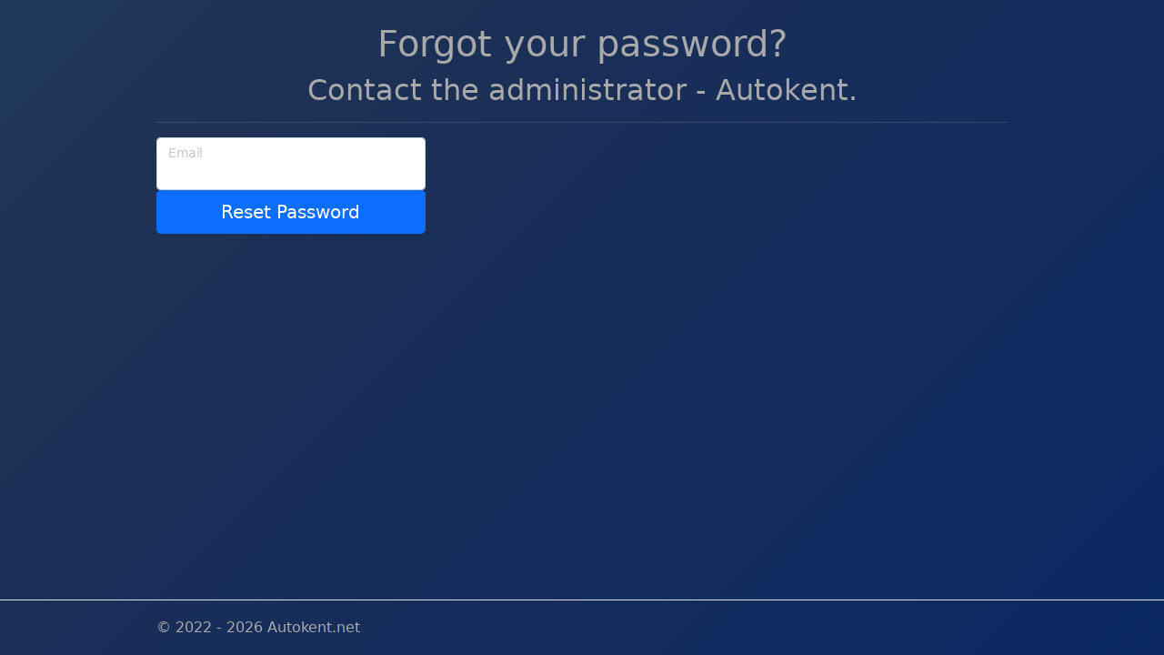

--- FILE ---
content_type: text/html; charset=utf-8
request_url: https://autokent.net/Identity/Account/ForgotPassword
body_size: 4853
content:
<!DOCTYPE html>
<html>
<head>
    <meta charset="utf-8" />
    <meta name="viewport" content="width=device-width, initial-scale=1.0" />
    <title>Forgot your password? - Autokent.net</title>

    
    
        <link rel="stylesheet" href="https://cdn.jsdelivr.net/npm/bootstrap@5.1.0/dist/css/bootstrap.min.css" integrity="sha384-KyZXEAg3QhqLMpG8r+8fhAXLRk2vvoC2f3B09zVXn8CA5QIVfZOJ3BCsw2P0p/We" crossorigin="anonymous" />
<meta name="x-stylesheet-fallback-test" content="" class="sr-only" /><script>!function(a,b,c,d){var e,f=document,g=f.getElementsByTagName("SCRIPT"),h=g[g.length-1].previousElementSibling,i=f.defaultView&&f.defaultView.getComputedStyle?f.defaultView.getComputedStyle(h):h.currentStyle;if(i&&i[a]!==b)for(e=0;e<c.length;e++)f.write('<link href="'+c[e]+'" '+d+"/>")}("position","absolute",["/Identity/lib/bootstrap/dist/css/bootstrap.min.css"], "rel=\u0022stylesheet\u0022 integrity=\u0022sha384-KyZXEAg3QhqLMpG8r\u002B8fhAXLRk2vvoC2f3B09zVXn8CA5QIVfZOJ3BCsw2P0p/We\u0022 crossorigin=\u0022anonymous\u0022 ");</script>
        <link rel="stylesheet" href="/css/identity.css?v=3JOcH0IYHnSSNoMMQTZz1SLjuYWp0nVEGs2J7fH7vrw" />
        <link rel="icon" href="/pic/radioactive_32x32.png" />
    
</head>
<body>

    <div class="container">
        
        <main role="main" class="pb-1 text-center pt-4">
            

<h1>Forgot your password?</h1>
<h2>Contact the administrator - Autokent.</h2>
<hr />
<div class="row">
    <div class="col-md-4">
        <form method="post">
            
            <div class="form-floating">
                <input class="form-control" autocomplete="username" aria-required="true" type="email" data-val="true" data-val-email="The Email field is not a valid e-mail address." data-val-required="The Email field is required." id="Input_Email" name="Input.Email" value="" />
                <label class="form-label" for="Input_Email">Email</label>
                <span class="text-danger field-validation-valid" data-valmsg-for="Input.Email" data-valmsg-replace="true"></span>
            </div>
            <button type="submit" class="w-100 btn btn-lg btn-primary">Reset Password</button>
        <input name="__RequestVerificationToken" type="hidden" value="CfDJ8Cxuz0IxQBdLjzVaalMk2lqPHo5-q-ne2F1tc6SL__sBGJRHpC_TwvOnLPWA1fb9vhRKQvAL3yHhgfXRCNOR1oYIgSEQ2y4oJJP5lrjeNYA-_SVstehrp7a3oNGhMheN5V-fbm4IF4_QC3INBLbtwzo" /></form>
    </div>
</div>


        </main>
    </div>
    <footer class="footer border-top pl-3 text-muted">
        <div class="container">
        &copy; 2022 - 2026 Autokent.net 
        </div>
    </footer>

    
    
        <script src="https://cdnjs.cloudflare.com/ajax/libs/jquery/3.5.1/jquery.min.js" crossorigin="anonymous" integrity="sha384-ZvpUoO/+PpLXR1lu4jmpXWu80pZlYUAfxl5NsBMWOEPSjUn/6Z/hRTt8+pR6L4N2">
        </script>
<script>(window.jQuery||document.write("\u003Cscript src=\u0022/Identity/lib/jquery/dist/jquery.min.js\u0022 crossorigin=\u0022anonymous\u0022 integrity=\u0022sha384-ZvpUoO/\u002BPpLXR1lu4jmpXWu80pZlYUAfxl5NsBMWOEPSjUn/6Z/hRTt8\u002BpR6L4N2\u0022\u003E\u003C/script\u003E"));</script>
        <script src="https://cdn.jsdelivr.net/npm/bootstrap@5.1.0/dist/js/bootstrap.bundle.min.js" crossorigin="anonymous" integrity="sha384-U1DAWAznBHeqEIlVSCgzq+c9gqGAJn5c/t99JyeKa9xxaYpSvHU5awsuZVVFIhvj">
        </script>
<script>(window.jQuery && window.jQuery.fn && window.jQuery.fn.modal||document.write("\u003Cscript src=\u0022/Identity/lib/bootstrap/dist/js/bootstrap.bundle.min.js\u0022 crossorigin=\u0022anonymous\u0022 integrity=\u0022sha384-U1DAWAznBHeqEIlVSCgzq\u002Bc9gqGAJn5c/t99JyeKa9xxaYpSvHU5awsuZVVFIhvj\u0022\u003E\u003C/script\u003E"));</script>
        <script src="/Identity/js/site.js?v=hRQyftXiu1lLX2P9Ly9xa4gHJgLeR1uGN5qegUobtGo"></script>
    

    
    

    <script src="https://cdnjs.cloudflare.com/ajax/libs/jquery-validate/1.19.5/jquery.validate.min.js" crossorigin="anonymous" integrity="sha256-JwUksNJ6/R07ZiLRoXbGeNrtlFZMFDKX4hemPiHOmCA=">
    </script>
<script>(window.jQuery && window.jQuery.validator||document.write("\u003Cscript src=\u0022/Identity/lib/jquery-validation/dist/jquery.validate.min.js\u0022 crossorigin=\u0022anonymous\u0022 integrity=\u0022sha256-JwUksNJ6/R07ZiLRoXbGeNrtlFZMFDKX4hemPiHOmCA=\u0022\u003E\u003C/script\u003E"));</script>
    <script src="https://cdnjs.cloudflare.com/ajax/libs/jquery-validation-unobtrusive/4.0.0/jquery.validate.unobtrusive.min.js" crossorigin="anonymous" integrity="sha384-DU2a51mTHKDhpXhTyJQ++hP8L9L8Gc48TlvbzBmUof71V7kNVs4ELmaVJKPxcAGn">
    </script>
<script>(window.jQuery && window.jQuery.validator && window.jQuery.validator.unobtrusive||document.write("\u003Cscript src=\u0022/Identity/lib/jquery-validation-unobtrusive/jquery.validate.unobtrusive.min.js\u0022 crossorigin=\u0022anonymous\u0022 integrity=\u0022sha384-DU2a51mTHKDhpXhTyJQ\u002B\u002BhP8L9L8Gc48TlvbzBmUof71V7kNVs4ELmaVJKPxcAGn\u0022\u003E\u003C/script\u003E"));</script>



</body>
</html>


--- FILE ---
content_type: text/css
request_url: https://autokent.net/css/identity.css?v=3JOcH0IYHnSSNoMMQTZz1SLjuYWp0nVEGs2J7fH7vrw
body_size: 3620
content:
/*  Autokent Please see documentation at https://docs.microsoft.com/aspnet/core/client-side/bundling-and-minification\
for details on configuring this project to bundle and minify static web assets. */
@import url(https://fonts.googleapis.com/css?family=Exo:100,200,400);
@import url(https://fonts.googleapis.com/css?family=Source+Sans+Pro:700,400,300);

a.navbar-brand {
    white-space: normal;
    text-align: center;
    word-break: break-all;    
}

a {
    color: #0077cc;    
}

.form-control:focus {
    border-color: #0077cc;
    box-shadow: 0 0 0 0.2rem #0077cc;    
}

.My-Input {
    background: transparent;
    border: 1px solid rgba(255,255,255,0.6);
    border-radius: 10px;
    color: #fff;
    font-family: 'Exo', sans-serif;
    
}
    .My-Input:focus {
        outline: none;
        border: 1px solid rgba(255,255,255,0.9);
        background: transparent;
        color: #fff;
    }
    .My-Input:hover {
        border: 2px solid rgba(255,255,255,0.9);
        /*box-shadow: 2px 2px 2px ;*/
    }
.My-Btn {
    height: 50px;
    /*background: #eceeee;*/
    background: transparent;
    border: 1px solid #fff;
    cursor: pointer;
    border-radius: 15px;
    color: #a18d6c;
    font-family: 'Exo', sans-serif;
}
    .My-Btn:hover {
        /*background: #eceeee;*/
        border: 2px solid rgba(255,255,255,0.9);
        /*opacity: 0.6;*/
    }
    .My-Btn:active {
        background: #eceeee;
        opacity: 0.1;
    }
.My-Label {
    font-family: 'Exo', sans-serif;
}
.My-Header {
    
}
    .My-Header div {
        
        color: #fff;
        font-family: 'Exo', sans-serif;
        font-size: 40px;
        font-weight: 400;
    }
        .My-Header div span {
            color: #5379fa !important;
        }
.My-container {
    /* From https://css.glass */
    /*background: rgba(237, 237, 226, 0.25);
    border-radius: 16px;
    box-shadow: 0 4px 30px rgba(0, 0, 0, 0.1);
    backdrop-filter: blur(5.8px);
    -webkit-backdrop-filter: blur(5.8px);
    border: 1px solid rgba(237, 237, 226, 0.21);*/
}

.nav-pills .nav-link.active, .nav-pills .show > .nav-link {
    color: #fff;
    background-color: #1b6ec2;
    /*background-color: #2c2842;*/
    border-color: #1861ac;
}

.btn-link.nav-link:focus {
    outline: black auto 1px;
}

html {
    font-size: 14px;
}

@media (min-width: 768px) {
    html {
        font-size: 16px;
    }
}

.container {
    max-width: 960px;
    /*color: black;*/
    color: darkgrey; /*Устанавливаем цвет шрифта*/
}

.pricing-header {
    max-width: 700px;
}

.border-top {
    border-top: 1px solid #e5e5e5;
}

.border-bottom {
    border-bottom: 1px solid #e5e5e5;
}

.box-shadow {
    box-shadow: 0 .25rem .75rem rgba(0, 0, 0, .05);
}

button.accept-policy {
    font-size: 1rem;
    line-height: inherit;
}

html {
    position: relative;
    min-height: 100%;    
}

body {
    margin-bottom: 60px;
    /*background-color: #544e78;*/
    /*background-color: #32333d;*/ /*Устанавливаем темный фон*/
    /*background: linear-gradient(-45deg, #1f3154, #1f5441, #422154, #1b215e, #45184a, #61133a);*/
    background: linear-gradient(-45deg, #021e54, #0b2963, #1f3154, #206175, #1f5441, #022e15);
    background-size: 400% 400%;
    animation: gradientBG 8s ease infinite;
}

@keyframes gradientBG {
    0% {
        background-position: 0% 50%;
    }

    50% {
        background-position: 100% 50%;
    }

    100% {
        background-position: 0% 50%;
    }
}

.footer {
    position: absolute;
    bottom: 0;
    width: 100%;
    /*overflow: scroll;*/
    white-space: nowrap;
    line-height: 60px;    
}
